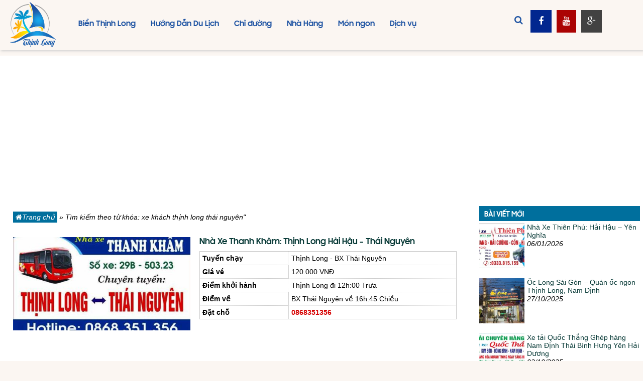

--- FILE ---
content_type: text/html; charset=UTF-8
request_url: https://baibienthinhlong.vn/tu-khoa/xe-khach-thinh-long-thai-nguyen/
body_size: 11179
content:
<!DOCTYPE html>
<html lang="vi" xmlns:fb="https://www.facebook.com/2008/fbml">
<head>
	<meta charset="UTF-8" />
	<meta name='robots' content='index, follow, max-image-preview:large, max-snippet:-1, max-video-preview:-1' />

	<!-- This site is optimized with the Yoast SEO plugin v26.7 - https://yoast.com/wordpress/plugins/seo/ -->
	<title>Lưu trữ xe khách thịnh long thái nguyên - Du lịch bãi biển Thịnh Long, Nam Định</title>
	<link rel="canonical" href="https://baibienthinhlong.vn/tu-khoa/xe-khach-thinh-long-thai-nguyen/" />
	<meta property="og:locale" content="vi_VN" />
	<meta property="og:type" content="article" />
	<meta property="og:title" content="Lưu trữ xe khách thịnh long thái nguyên - Du lịch bãi biển Thịnh Long, Nam Định" />
	<meta property="og:url" content="https://baibienthinhlong.vn/tu-khoa/xe-khach-thinh-long-thai-nguyen/" />
	<meta property="og:site_name" content="Du lịch bãi biển Thịnh Long, Nam Định" />
	<meta name="twitter:card" content="summary_large_image" />
	<script type="application/ld+json" class="yoast-schema-graph">{"@context":"https://schema.org","@graph":[{"@type":"CollectionPage","@id":"https://baibienthinhlong.vn/tu-khoa/xe-khach-thinh-long-thai-nguyen/","url":"https://baibienthinhlong.vn/tu-khoa/xe-khach-thinh-long-thai-nguyen/","name":"Lưu trữ xe khách thịnh long thái nguyên - Du lịch bãi biển Thịnh Long, Nam Định","isPartOf":{"@id":"https://baibienthinhlong.vn/#website"},"primaryImageOfPage":{"@id":"https://baibienthinhlong.vn/tu-khoa/xe-khach-thinh-long-thai-nguyen/#primaryimage"},"image":{"@id":"https://baibienthinhlong.vn/tu-khoa/xe-khach-thinh-long-thai-nguyen/#primaryimage"},"thumbnailUrl":"https://baibienthinhlong.vn/wp-content/uploads/2018/09/nha-xe-thanh-kham-hai-hau-nam-dinh-thai-nguyen-e1658822593642.jpg","breadcrumb":{"@id":"https://baibienthinhlong.vn/tu-khoa/xe-khach-thinh-long-thai-nguyen/#breadcrumb"},"inLanguage":"vi"},{"@type":"ImageObject","inLanguage":"vi","@id":"https://baibienthinhlong.vn/tu-khoa/xe-khach-thinh-long-thai-nguyen/#primaryimage","url":"https://baibienthinhlong.vn/wp-content/uploads/2018/09/nha-xe-thanh-kham-hai-hau-nam-dinh-thai-nguyen-e1658822593642.jpg","contentUrl":"https://baibienthinhlong.vn/wp-content/uploads/2018/09/nha-xe-thanh-kham-hai-hau-nam-dinh-thai-nguyen-e1658822593642.jpg","width":537,"height":324},{"@type":"BreadcrumbList","@id":"https://baibienthinhlong.vn/tu-khoa/xe-khach-thinh-long-thai-nguyen/#breadcrumb","itemListElement":[{"@type":"ListItem","position":1,"name":"Trang chủ","item":"https://baibienthinhlong.vn/"},{"@type":"ListItem","position":2,"name":"xe khách thịnh long thái nguyên"}]},{"@type":"WebSite","@id":"https://baibienthinhlong.vn/#website","url":"https://baibienthinhlong.vn/","name":"Du lịch bãi biển Thịnh Long, Nam Định","description":"","publisher":{"@id":"https://baibienthinhlong.vn/#/schema/person/b4f76d92cda90ff141cf43d4128b2295"},"potentialAction":[{"@type":"SearchAction","target":{"@type":"EntryPoint","urlTemplate":"https://baibienthinhlong.vn/?s={search_term_string}"},"query-input":{"@type":"PropertyValueSpecification","valueRequired":true,"valueName":"search_term_string"}}],"inLanguage":"vi"},{"@type":["Person","Organization"],"@id":"https://baibienthinhlong.vn/#/schema/person/b4f76d92cda90ff141cf43d4128b2295","name":"baibienthinhlong","image":{"@type":"ImageObject","inLanguage":"vi","@id":"https://baibienthinhlong.vn/#/schema/person/image/","url":"https://baibienthinhlong.vn/wp-content/uploads/2025/05/logo.png","contentUrl":"https://baibienthinhlong.vn/wp-content/uploads/2025/05/logo.png","width":356,"height":356,"caption":"baibienthinhlong"},"logo":{"@id":"https://baibienthinhlong.vn/#/schema/person/image/"},"sameAs":["https://baibienthinhlong.vn"]},{"@context":"https://schema.org/","@type":"Product","name":"Nhà Xe Thanh Khâm: Thịnh Long Hải Hậu - Thái Nguyên","description":"","image":{"@type":"ImageObject","url":"https://baibienthinhlong.vn/wp-content/uploads/2018/09/nha-xe-thanh-kham-hai-hau-nam-dinh-thai-nguyen-e1658822593642.jpg","width":0,"height":0},"aggregateRating":false,"brand":{"@type":"Brand","name":"XeThanhKham"},"sku":"1000","gtin8":"500000","offers":{"@type":"Offer","price":"150000","priceCurrency":"VND","priceValidUntil":"2025","availability":"Discontinued","url":"nha-xe-thanh-kham-thai-nguyen"}}]}</script>
	<!-- / Yoast SEO plugin. -->


<style id='wp-img-auto-sizes-contain-inline-css' type='text/css'>
img:is([sizes=auto i],[sizes^="auto," i]){contain-intrinsic-size:3000px 1500px}
/*# sourceURL=wp-img-auto-sizes-contain-inline-css */
</style>

<style id='wp-emoji-styles-inline-css' type='text/css'>

	img.wp-smiley, img.emoji {
		display: inline !important;
		border: none !important;
		box-shadow: none !important;
		height: 1em !important;
		width: 1em !important;
		margin: 0 0.07em !important;
		vertical-align: -0.1em !important;
		background: none !important;
		padding: 0 !important;
	}
/*# sourceURL=wp-emoji-styles-inline-css */
</style>
<link rel='stylesheet' id='wp-block-library-css' href='https://baibienthinhlong.vn/wp-includes/css/dist/block-library/style.min.css?ver=6.9' type='text/css' media='all' />
<style id='global-styles-inline-css' type='text/css'>
:root{--wp--preset--aspect-ratio--square: 1;--wp--preset--aspect-ratio--4-3: 4/3;--wp--preset--aspect-ratio--3-4: 3/4;--wp--preset--aspect-ratio--3-2: 3/2;--wp--preset--aspect-ratio--2-3: 2/3;--wp--preset--aspect-ratio--16-9: 16/9;--wp--preset--aspect-ratio--9-16: 9/16;--wp--preset--color--black: #000000;--wp--preset--color--cyan-bluish-gray: #abb8c3;--wp--preset--color--white: #ffffff;--wp--preset--color--pale-pink: #f78da7;--wp--preset--color--vivid-red: #cf2e2e;--wp--preset--color--luminous-vivid-orange: #ff6900;--wp--preset--color--luminous-vivid-amber: #fcb900;--wp--preset--color--light-green-cyan: #7bdcb5;--wp--preset--color--vivid-green-cyan: #00d084;--wp--preset--color--pale-cyan-blue: #8ed1fc;--wp--preset--color--vivid-cyan-blue: #0693e3;--wp--preset--color--vivid-purple: #9b51e0;--wp--preset--gradient--vivid-cyan-blue-to-vivid-purple: linear-gradient(135deg,rgb(6,147,227) 0%,rgb(155,81,224) 100%);--wp--preset--gradient--light-green-cyan-to-vivid-green-cyan: linear-gradient(135deg,rgb(122,220,180) 0%,rgb(0,208,130) 100%);--wp--preset--gradient--luminous-vivid-amber-to-luminous-vivid-orange: linear-gradient(135deg,rgb(252,185,0) 0%,rgb(255,105,0) 100%);--wp--preset--gradient--luminous-vivid-orange-to-vivid-red: linear-gradient(135deg,rgb(255,105,0) 0%,rgb(207,46,46) 100%);--wp--preset--gradient--very-light-gray-to-cyan-bluish-gray: linear-gradient(135deg,rgb(238,238,238) 0%,rgb(169,184,195) 100%);--wp--preset--gradient--cool-to-warm-spectrum: linear-gradient(135deg,rgb(74,234,220) 0%,rgb(151,120,209) 20%,rgb(207,42,186) 40%,rgb(238,44,130) 60%,rgb(251,105,98) 80%,rgb(254,248,76) 100%);--wp--preset--gradient--blush-light-purple: linear-gradient(135deg,rgb(255,206,236) 0%,rgb(152,150,240) 100%);--wp--preset--gradient--blush-bordeaux: linear-gradient(135deg,rgb(254,205,165) 0%,rgb(254,45,45) 50%,rgb(107,0,62) 100%);--wp--preset--gradient--luminous-dusk: linear-gradient(135deg,rgb(255,203,112) 0%,rgb(199,81,192) 50%,rgb(65,88,208) 100%);--wp--preset--gradient--pale-ocean: linear-gradient(135deg,rgb(255,245,203) 0%,rgb(182,227,212) 50%,rgb(51,167,181) 100%);--wp--preset--gradient--electric-grass: linear-gradient(135deg,rgb(202,248,128) 0%,rgb(113,206,126) 100%);--wp--preset--gradient--midnight: linear-gradient(135deg,rgb(2,3,129) 0%,rgb(40,116,252) 100%);--wp--preset--font-size--small: 13px;--wp--preset--font-size--medium: 20px;--wp--preset--font-size--large: 36px;--wp--preset--font-size--x-large: 42px;--wp--preset--spacing--20: 0.44rem;--wp--preset--spacing--30: 0.67rem;--wp--preset--spacing--40: 1rem;--wp--preset--spacing--50: 1.5rem;--wp--preset--spacing--60: 2.25rem;--wp--preset--spacing--70: 3.38rem;--wp--preset--spacing--80: 5.06rem;--wp--preset--shadow--natural: 6px 6px 9px rgba(0, 0, 0, 0.2);--wp--preset--shadow--deep: 12px 12px 50px rgba(0, 0, 0, 0.4);--wp--preset--shadow--sharp: 6px 6px 0px rgba(0, 0, 0, 0.2);--wp--preset--shadow--outlined: 6px 6px 0px -3px rgb(255, 255, 255), 6px 6px rgb(0, 0, 0);--wp--preset--shadow--crisp: 6px 6px 0px rgb(0, 0, 0);}:where(.is-layout-flex){gap: 0.5em;}:where(.is-layout-grid){gap: 0.5em;}body .is-layout-flex{display: flex;}.is-layout-flex{flex-wrap: wrap;align-items: center;}.is-layout-flex > :is(*, div){margin: 0;}body .is-layout-grid{display: grid;}.is-layout-grid > :is(*, div){margin: 0;}:where(.wp-block-columns.is-layout-flex){gap: 2em;}:where(.wp-block-columns.is-layout-grid){gap: 2em;}:where(.wp-block-post-template.is-layout-flex){gap: 1.25em;}:where(.wp-block-post-template.is-layout-grid){gap: 1.25em;}.has-black-color{color: var(--wp--preset--color--black) !important;}.has-cyan-bluish-gray-color{color: var(--wp--preset--color--cyan-bluish-gray) !important;}.has-white-color{color: var(--wp--preset--color--white) !important;}.has-pale-pink-color{color: var(--wp--preset--color--pale-pink) !important;}.has-vivid-red-color{color: var(--wp--preset--color--vivid-red) !important;}.has-luminous-vivid-orange-color{color: var(--wp--preset--color--luminous-vivid-orange) !important;}.has-luminous-vivid-amber-color{color: var(--wp--preset--color--luminous-vivid-amber) !important;}.has-light-green-cyan-color{color: var(--wp--preset--color--light-green-cyan) !important;}.has-vivid-green-cyan-color{color: var(--wp--preset--color--vivid-green-cyan) !important;}.has-pale-cyan-blue-color{color: var(--wp--preset--color--pale-cyan-blue) !important;}.has-vivid-cyan-blue-color{color: var(--wp--preset--color--vivid-cyan-blue) !important;}.has-vivid-purple-color{color: var(--wp--preset--color--vivid-purple) !important;}.has-black-background-color{background-color: var(--wp--preset--color--black) !important;}.has-cyan-bluish-gray-background-color{background-color: var(--wp--preset--color--cyan-bluish-gray) !important;}.has-white-background-color{background-color: var(--wp--preset--color--white) !important;}.has-pale-pink-background-color{background-color: var(--wp--preset--color--pale-pink) !important;}.has-vivid-red-background-color{background-color: var(--wp--preset--color--vivid-red) !important;}.has-luminous-vivid-orange-background-color{background-color: var(--wp--preset--color--luminous-vivid-orange) !important;}.has-luminous-vivid-amber-background-color{background-color: var(--wp--preset--color--luminous-vivid-amber) !important;}.has-light-green-cyan-background-color{background-color: var(--wp--preset--color--light-green-cyan) !important;}.has-vivid-green-cyan-background-color{background-color: var(--wp--preset--color--vivid-green-cyan) !important;}.has-pale-cyan-blue-background-color{background-color: var(--wp--preset--color--pale-cyan-blue) !important;}.has-vivid-cyan-blue-background-color{background-color: var(--wp--preset--color--vivid-cyan-blue) !important;}.has-vivid-purple-background-color{background-color: var(--wp--preset--color--vivid-purple) !important;}.has-black-border-color{border-color: var(--wp--preset--color--black) !important;}.has-cyan-bluish-gray-border-color{border-color: var(--wp--preset--color--cyan-bluish-gray) !important;}.has-white-border-color{border-color: var(--wp--preset--color--white) !important;}.has-pale-pink-border-color{border-color: var(--wp--preset--color--pale-pink) !important;}.has-vivid-red-border-color{border-color: var(--wp--preset--color--vivid-red) !important;}.has-luminous-vivid-orange-border-color{border-color: var(--wp--preset--color--luminous-vivid-orange) !important;}.has-luminous-vivid-amber-border-color{border-color: var(--wp--preset--color--luminous-vivid-amber) !important;}.has-light-green-cyan-border-color{border-color: var(--wp--preset--color--light-green-cyan) !important;}.has-vivid-green-cyan-border-color{border-color: var(--wp--preset--color--vivid-green-cyan) !important;}.has-pale-cyan-blue-border-color{border-color: var(--wp--preset--color--pale-cyan-blue) !important;}.has-vivid-cyan-blue-border-color{border-color: var(--wp--preset--color--vivid-cyan-blue) !important;}.has-vivid-purple-border-color{border-color: var(--wp--preset--color--vivid-purple) !important;}.has-vivid-cyan-blue-to-vivid-purple-gradient-background{background: var(--wp--preset--gradient--vivid-cyan-blue-to-vivid-purple) !important;}.has-light-green-cyan-to-vivid-green-cyan-gradient-background{background: var(--wp--preset--gradient--light-green-cyan-to-vivid-green-cyan) !important;}.has-luminous-vivid-amber-to-luminous-vivid-orange-gradient-background{background: var(--wp--preset--gradient--luminous-vivid-amber-to-luminous-vivid-orange) !important;}.has-luminous-vivid-orange-to-vivid-red-gradient-background{background: var(--wp--preset--gradient--luminous-vivid-orange-to-vivid-red) !important;}.has-very-light-gray-to-cyan-bluish-gray-gradient-background{background: var(--wp--preset--gradient--very-light-gray-to-cyan-bluish-gray) !important;}.has-cool-to-warm-spectrum-gradient-background{background: var(--wp--preset--gradient--cool-to-warm-spectrum) !important;}.has-blush-light-purple-gradient-background{background: var(--wp--preset--gradient--blush-light-purple) !important;}.has-blush-bordeaux-gradient-background{background: var(--wp--preset--gradient--blush-bordeaux) !important;}.has-luminous-dusk-gradient-background{background: var(--wp--preset--gradient--luminous-dusk) !important;}.has-pale-ocean-gradient-background{background: var(--wp--preset--gradient--pale-ocean) !important;}.has-electric-grass-gradient-background{background: var(--wp--preset--gradient--electric-grass) !important;}.has-midnight-gradient-background{background: var(--wp--preset--gradient--midnight) !important;}.has-small-font-size{font-size: var(--wp--preset--font-size--small) !important;}.has-medium-font-size{font-size: var(--wp--preset--font-size--medium) !important;}.has-large-font-size{font-size: var(--wp--preset--font-size--large) !important;}.has-x-large-font-size{font-size: var(--wp--preset--font-size--x-large) !important;}
/*# sourceURL=global-styles-inline-css */
</style>

<style id='classic-theme-styles-inline-css' type='text/css'>
/*! This file is auto-generated */
.wp-block-button__link{color:#fff;background-color:#32373c;border-radius:9999px;box-shadow:none;text-decoration:none;padding:calc(.667em + 2px) calc(1.333em + 2px);font-size:1.125em}.wp-block-file__button{background:#32373c;color:#fff;text-decoration:none}
/*# sourceURL=/wp-includes/css/classic-themes.min.css */
</style>
<link rel='stylesheet' id='main-style-css' href='https://baibienthinhlong.vn/wp-content/themes/BienThinhLong2024/style.css?ver=6.9' type='text/css' media='all' />
<link rel="https://api.w.org/" href="https://baibienthinhlong.vn/wp-json/" /><link rel="alternate" title="JSON" type="application/json" href="https://baibienthinhlong.vn/wp-json/wp/v2/tags/344" /><link rel="EditURI" type="application/rsd+xml" title="RSD" href="https://baibienthinhlong.vn/xmlrpc.php?rsd" />
<meta name="generator" content="WordPress 6.9" />
<link rel="icon" href="https://baibienthinhlong.vn/wp-content/uploads/2025/05/cropped-logo-32x32.png" sizes="32x32" />
<link rel="icon" href="https://baibienthinhlong.vn/wp-content/uploads/2025/05/cropped-logo-192x192.png" sizes="192x192" />
<link rel="apple-touch-icon" href="https://baibienthinhlong.vn/wp-content/uploads/2025/05/cropped-logo-180x180.png" />
<meta name="msapplication-TileImage" content="https://baibienthinhlong.vn/wp-content/uploads/2025/05/cropped-logo-270x270.png" />
	<meta name='viewport' content='width=device-width, initial-scale=1, maximum-scale=1, user-scalable=no' />
  <link rel="stylesheet" href="https://baibienthinhlong.vn/wp-content/themes/BienThinhLong2024/css/responsive.css" />
  <!--<script type="text/javascript" src=""></script>-->
  <meta content="651008468351787" property="fb:app_id"/>
  <link href="https://baibienthinhlong.vn/wp-content/themes/BienThinhLong2024/images/favicon.ico" rel="shortcut icon" />
  <script src="https://ajax.googleapis.com/ajax/libs/jquery/2.2.4/jquery.min.js"></script>
  <link rel="stylesheet" href="https://cdnjs.cloudflare.com/ajax/libs/font-awesome/4.4.0/css/font-awesome.min.css">
    
  <meta name="google-site-verification" content="u7XVPrw3QEYk_Ft0V5qT5yDrq_nV8rowXDhXMcjiMGA" />
  <!-- Google Tag Manager -->
  <script>(function(w,d,s,l,i){w[l]=w[l]||[];w[l].push({'gtm.start':
  new Date().getTime(),event:'gtm.js'});var f=d.getElementsByTagName(s)[0],
  j=d.createElement(s),dl=l!='dataLayer'?'&l='+l:'';j.async=true;j.src=
  'https://www.googletagmanager.com/gtm.js?id='+i+dl;f.parentNode.insertBefore(j,f);
  })(window,document,'script','dataLayer','GTM-TFX2SNT');</script>
  <!-- End Google Tag Manager -->
  
  <!-- Google tag (gtag.js) -->
  <script async src="https://www.googletagmanager.com/gtag/js?id=G-RSDQWB8P00"></script>
  <script>
    window.dataLayer = window.dataLayer || [];
    function gtag(){dataLayer.push(arguments);}
    gtag('js', new Date());

    gtag('config', 'G-RSDQWB8P00');
  </script>
  <noscript><iframe src="https://www.googletagmanager.com/ns.html?id=GTM-TFX2SNT" height="0" width="0" style="display:none;visibility:hidden"></iframe></noscript> 
  <!-- Google tag (gtag.js) -->
  <script async src="https://www.googletagmanager.com/gtag/js?id=G-8HPR2B9KD4"></script>
  <script>
    window.dataLayer = window.dataLayer || [];
    function gtag(){dataLayer.push(arguments);}
    gtag('js', new Date());

    gtag('config', 'G-8HPR2B9KD4');
  </script>
	
  <script type="application/ld+json">{
    "@context": "https://schema.org/",
    "@type": "CreativeWorkSeries",
    "name": "Bai Bien Thịnh Long",
    "aggregateRating": {
        "@type": "AggregateRating",
        "ratingValue": "4.9",
        "bestRating": "5",
        "ratingCount": "1465"
    }
  }
  </script>
    
  <script type="application/ld+json">
  {
    "@context": "http://schema.org",
    "@type": "ProfessionalService",
    "name": "BaiBienThinhLong",
    "image": "https://baibienthinhlong.vn/wp-content/themes/BienThinhLong/images/logo.png",
    "@id": "https://baibienthinhlong.vn/",
    "url": "https://baibienthinhlong.vn/",
    "telephone": "+84909093812",
    "priceRange": "30000000-60000000",
    "address": {
      "@type": "PostalAddress",
      "streetAddress": "Thị Trấn Thịnh Long - Hải Hậu - Nam Định",
      "addressLocality": "Hải Hậu",
      "postalCode": "420000",
      "addressCountry": "Việt Nam"
    },
     "geo": {
      "@type": "GeoCoordinates",
      "latitude": 20.0314473,
      "longitude": 106.2193688
    },
    "openingHoursSpecification": {
      "@type": "OpeningHoursSpecification",
      "dayOfWeek": [
        "Monday",
        "Tuesday",
        "Wednesday",
        "Thursday",
        "Friday",
        "Saturday"
      ],
      "opens": "Mở cửa cả ngày",
      "closes": "Mở cửa cả ngày"
    },
    "sameAs": [
      "https://www.facebook.com/baibienthinhlongnamdinh/",
      	"https://www.youtube.com/@bienthinhlong7480"  ]
  }
  </script>

<script async custom-element="amp-auto-ads"
        src="https://cdn.ampproject.org/v0/amp-auto-ads-0.1.js">
</script>
	
  <script>
    (function(i,s,o,g,r,a,m){i['GoogleAnalyticsObject']=r;i[r]=i[r]||function(){
    (i[r].q=i[r].q||[]).push(arguments)},i[r].l=1*new Date();a=s.createElement(o),
    m=s.getElementsByTagName(o)[0];a.async=1;a.src=g;m.parentNode.insertBefore(a,m)
    })(window,document,'script','https://www.google-analytics.com/analytics.js','ga');
  
    ga('create', 'UA-79150400-1', 'auto');
    ga('send', 'pageview');
  </script>
	
  <script async defer crossorigin="anonymous" src="https://connect.facebook.net/vi_VN/sdk.js#xfbml=1&version=v19.0&appId=651008468351787" nonce="jb8d3Z2I"></script>
  <div id="fb-root"></div>
  <script>(function(d, s, id) {
    var js, fjs = d.getElementsByTagName(s)[0];
    if (d.getElementById(id)) return;
    js = d.createElement(s); js.id = id;
    js.src = "//connect.facebook.net/vi_VN/sdk.js#xfbml=1&version=v2.5";
    fjs.parentNode.insertBefore(js, fjs);
  }(document, 'script', 'facebook-jssdk'));
  </script>
  <script src="https://apis.google.com/js/platform.js" async defer>
    {lang: 'vi'}
  </script>

  <script async src="https://pagead2.googlesyndication.com/pagead/js/adsbygoogle.js?client=ca-pub-1081559743690877" crossorigin="anonymous"></script>
  <script data-ad-client="ca-pub-1081559743690877" async src="https://pagead2.googlesyndication.com/pagead/js/adsbygoogle.js"></script>
</head>
<body data-rsssl=1>
	<div class="head-box">
			<div class="logo">
				<a href="https://baibienthinhlong.vn">
				  <img src="https://baibienthinhlong.vn/wp-content/themes/BienThinhLong2024/images/logo.png">
				</a>
			</div>
      <div class="head-menu">
        <div class="menu-head">
          <div class="main-nav"><ul id="menu-main-menu" class="main-menu"><li id="menu-item-6" class="menu-item menu-item-type-taxonomy menu-item-object-category menu-item-6"><a href="https://baibienthinhlong.vn/chuyen-muc/bien-thinh-long/">Biển Thịnh Long</a></li>
<li id="menu-item-53" class="menu-item menu-item-type-custom menu-item-object-custom menu-item-has-children menu-item-53"><a href="https://baibienthinhlong.vn/chuyen-muc/huong-dan-du-lich/">Hướng Dẫn Du Lịch</a>
<ul class="sub-menu">
	<li id="menu-item-943" class="menu-item menu-item-type-post_type menu-item-object-post menu-item-943"><a href="https://baibienthinhlong.vn/huong-dan-du-lich-bien-thinh-long/">Du lịch Thịnh Long</a></li>
	<li id="menu-item-944" class="menu-item menu-item-type-post_type menu-item-object-post menu-item-944"><a href="https://baibienthinhlong.vn/bai-tam-bien-thinh-long/">Bãi tắm</a></li>
	<li id="menu-item-942" class="menu-item menu-item-type-taxonomy menu-item-object-category menu-item-942"><a href="https://baibienthinhlong.vn/chuyen-muc/khach-san-nha-nghi/">Khách sạn</a></li>
	<li id="menu-item-948" class="menu-item menu-item-type-post_type menu-item-object-post menu-item-948"><a href="https://baibienthinhlong.vn/bien-thinh-long-ve-dem/">Thịnh Long Về Đêm</a></li>
</ul>
</li>
<li id="menu-item-8" class="menu-item menu-item-type-taxonomy menu-item-object-category menu-item-has-children menu-item-8"><a href="https://baibienthinhlong.vn/chuyen-muc/chi-duong/">Chỉ đường</a>
<ul class="sub-menu">
	<li id="menu-item-306" class="menu-item menu-item-type-custom menu-item-object-custom menu-item-306"><a href="https://baibienthinhlong.vn/huong-dan-duong-di-bai-bien-thinh-long/">Đường đi</a></li>
	<li id="menu-item-80" class="menu-item menu-item-type-custom menu-item-object-custom menu-item-80"><a href="https://baibienthinhlong.vn/bus-nam-dinh-thinh-long-nam-dinh/">Xe bus</a></li>
	<li id="menu-item-52" class="menu-item menu-item-type-custom menu-item-object-custom menu-item-52"><a href="https://baibienthinhlong.vn/xekhach/">Xe khách Thịnh Long</a></li>
	<li id="menu-item-2827" class="menu-item menu-item-type-custom menu-item-object-custom menu-item-2827"><a href="https://baibienthinhlong.vn/xe-khach-nam-dinh/">Xe Khách Nam Định</a></li>
	<li id="menu-item-3058" class="menu-item menu-item-type-custom menu-item-object-custom menu-item-3058"><a href="https://baibienthinhlong.vn/xe-khach-nghia-hung/">Xe khách Nghĩa Hưng</a></li>
	<li id="menu-item-3200" class="menu-item menu-item-type-post_type menu-item-object-page menu-item-3200"><a href="https://baibienthinhlong.vn/xe-khach-hai-hau/">Xe khách Hải Hậu</a></li>
	<li id="menu-item-3199" class="menu-item menu-item-type-post_type menu-item-object-page menu-item-3199"><a href="https://baibienthinhlong.vn/xe-khach-giao-thuy/">Xe khách Giao Thuỷ</a></li>
	<li id="menu-item-3198" class="menu-item menu-item-type-post_type menu-item-object-page menu-item-3198"><a href="https://baibienthinhlong.vn/xe-khach-truc-ninh-nam-truc/">Xe khách Trực Ninh, Nam Trực</a></li>
</ul>
</li>
<li id="menu-item-1007" class="menu-item menu-item-type-taxonomy menu-item-object-category menu-item-has-children menu-item-1007"><a href="https://baibienthinhlong.vn/chuyen-muc/nha-hang/nha-hang-thinh-long/">Nhà Hàng</a>
<ul class="sub-menu">
	<li id="menu-item-1498" class="menu-item menu-item-type-taxonomy menu-item-object-category menu-item-1498"><a href="https://baibienthinhlong.vn/chuyen-muc/nha-hang/nha-hang-thinh-long/">Quán Ăn Ngon</a></li>
	<li id="menu-item-1008" class="menu-item menu-item-type-taxonomy menu-item-object-category menu-item-1008"><a href="https://baibienthinhlong.vn/chuyen-muc/nha-hang/quan-giai-khat/">Quán giải khát</a></li>
</ul>
</li>
<li id="menu-item-13" class="menu-item menu-item-type-taxonomy menu-item-object-category menu-item-has-children menu-item-13"><a href="https://baibienthinhlong.vn/chuyen-muc/mon-ngon/">Món ngon</a>
<ul class="sub-menu">
	<li id="menu-item-1044" class="menu-item menu-item-type-taxonomy menu-item-object-category menu-item-1044"><a href="https://baibienthinhlong.vn/chuyen-muc/mon-ngon/mon-an-truyen-thong/">Món truyền thống</a></li>
	<li id="menu-item-1036" class="menu-item menu-item-type-taxonomy menu-item-object-category menu-item-1036"><a href="https://baibienthinhlong.vn/chuyen-muc/mon-ngon/dac-san-thinh-long/">Đặc Sản Quê Hương</a></li>
</ul>
</li>
<li id="menu-item-11" class="menu-item menu-item-type-taxonomy menu-item-object-category menu-item-11"><a href="https://baibienthinhlong.vn/chuyen-muc/dich-vu/">Dịch vụ</a></li>
</ul></div>          <div class="clear"></div>
        </div>
      </div>
			<div class="head-right">
				<div class="search-side left">
          <form method="get" id="searchform" class="search-form" action="https://baibienthinhlong.vn" _lpchecked="1">
	<fieldset>
		<input type="text" name="s" id="s" placeholder="Tìm kiếm..."/>
		<button id="search-image" class="sbutton" type="submit" value=""><i class="fa fa-search"></i></button>
	</fieldset>
</form>        </div>
        <div class="div-icons left">
          <a href="#" class="a-icons a-defaut"><i class="fa fa-search"></i></a>  
        </div>
        <div class="left mxh icon-social">
          <a target="_blank" class="aicon-face" rel="nofollow" href="https://www.facebook.com/datbienthinhlong/"><span><i class="fa fa-facebook"></i></span></a>
          <a target="_blank" class="aicon-youtube" rel="nofollow" href="https://www.youtube.com/channel/UC_6l5TeKinbWI_PiRREqIgg"><span><i class="fa fa-youtube"></i></span></a>
          <a target="_blank" class="aicon-gg" rel="nofollow" href="https://plus.google.com/u/2/115008048649162260925/posts"><span><i class="fa fa-google-plus"></i></span></a>
        </div>
				<div class="clear"></div>
			</div>
      <script>
          $(document).ready(function(){
            var a = $(".a-defaut");
                a.click(function(e){e.preventDefault();});
            $("#pull").click(function(){
                $('.menu-mobi').toggle(500);
            });
            $(".close-menu").click(function(){
                $('.menu-mobi').hide(200);
            });
            $(".a-icons").click(function(){
                $('.search-side').css("display","block");
                $('.search-side').animate({left: '0'});
            });
            $(".main-nav ul li").hover(function(){
                $(this).addClass("bg-menuli");
                $(this).find(".sub-menu").animate({top: '100%',opacity: '1'},400); 
              }, function(){
                $(this).removeClass("bg-menuli");
                $(this).find(".sub-menu").animate({top: '200%',opacity: '0'},400);  
            });
          });
      </script>
<amp-auto-ads type="adsense"
        data-ad-client="ca-pub-1081559743690877">
</amp-auto-ads>      
    <div class="clear"></div>
	</div>
  <div class="div-menum">
    <a id="pull" class="a-defaut">MENU <i class="fa fa-bars"></i></a>
    <div class="menu-mobi">
    <div class="mobi-nav"><ul id="menu-main-menu-1" class="mobi-menu"><li class="menu-item menu-item-type-taxonomy menu-item-object-category menu-item-6"><a href="https://baibienthinhlong.vn/chuyen-muc/bien-thinh-long/">Biển Thịnh Long</a></li>
<li class="menu-item menu-item-type-custom menu-item-object-custom menu-item-has-children menu-item-53"><a href="https://baibienthinhlong.vn/chuyen-muc/huong-dan-du-lich/">Hướng Dẫn Du Lịch</a>
<ul class="sub-menu">
	<li class="menu-item menu-item-type-post_type menu-item-object-post menu-item-943"><a href="https://baibienthinhlong.vn/huong-dan-du-lich-bien-thinh-long/">Du lịch Thịnh Long</a></li>
	<li class="menu-item menu-item-type-post_type menu-item-object-post menu-item-944"><a href="https://baibienthinhlong.vn/bai-tam-bien-thinh-long/">Bãi tắm</a></li>
	<li class="menu-item menu-item-type-taxonomy menu-item-object-category menu-item-942"><a href="https://baibienthinhlong.vn/chuyen-muc/khach-san-nha-nghi/">Khách sạn</a></li>
	<li class="menu-item menu-item-type-post_type menu-item-object-post menu-item-948"><a href="https://baibienthinhlong.vn/bien-thinh-long-ve-dem/">Thịnh Long Về Đêm</a></li>
</ul>
</li>
<li class="menu-item menu-item-type-taxonomy menu-item-object-category menu-item-has-children menu-item-8"><a href="https://baibienthinhlong.vn/chuyen-muc/chi-duong/">Chỉ đường</a>
<ul class="sub-menu">
	<li class="menu-item menu-item-type-custom menu-item-object-custom menu-item-306"><a href="https://baibienthinhlong.vn/huong-dan-duong-di-bai-bien-thinh-long/">Đường đi</a></li>
	<li class="menu-item menu-item-type-custom menu-item-object-custom menu-item-80"><a href="https://baibienthinhlong.vn/bus-nam-dinh-thinh-long-nam-dinh/">Xe bus</a></li>
	<li class="menu-item menu-item-type-custom menu-item-object-custom menu-item-52"><a href="https://baibienthinhlong.vn/xekhach/">Xe khách Thịnh Long</a></li>
	<li class="menu-item menu-item-type-custom menu-item-object-custom menu-item-2827"><a href="https://baibienthinhlong.vn/xe-khach-nam-dinh/">Xe Khách Nam Định</a></li>
	<li class="menu-item menu-item-type-custom menu-item-object-custom menu-item-3058"><a href="https://baibienthinhlong.vn/xe-khach-nghia-hung/">Xe khách Nghĩa Hưng</a></li>
	<li class="menu-item menu-item-type-post_type menu-item-object-page menu-item-3200"><a href="https://baibienthinhlong.vn/xe-khach-hai-hau/">Xe khách Hải Hậu</a></li>
	<li class="menu-item menu-item-type-post_type menu-item-object-page menu-item-3199"><a href="https://baibienthinhlong.vn/xe-khach-giao-thuy/">Xe khách Giao Thuỷ</a></li>
	<li class="menu-item menu-item-type-post_type menu-item-object-page menu-item-3198"><a href="https://baibienthinhlong.vn/xe-khach-truc-ninh-nam-truc/">Xe khách Trực Ninh, Nam Trực</a></li>
</ul>
</li>
<li class="menu-item menu-item-type-taxonomy menu-item-object-category menu-item-has-children menu-item-1007"><a href="https://baibienthinhlong.vn/chuyen-muc/nha-hang/nha-hang-thinh-long/">Nhà Hàng</a>
<ul class="sub-menu">
	<li class="menu-item menu-item-type-taxonomy menu-item-object-category menu-item-1498"><a href="https://baibienthinhlong.vn/chuyen-muc/nha-hang/nha-hang-thinh-long/">Quán Ăn Ngon</a></li>
	<li class="menu-item menu-item-type-taxonomy menu-item-object-category menu-item-1008"><a href="https://baibienthinhlong.vn/chuyen-muc/nha-hang/quan-giai-khat/">Quán giải khát</a></li>
</ul>
</li>
<li class="menu-item menu-item-type-taxonomy menu-item-object-category menu-item-has-children menu-item-13"><a href="https://baibienthinhlong.vn/chuyen-muc/mon-ngon/">Món ngon</a>
<ul class="sub-menu">
	<li class="menu-item menu-item-type-taxonomy menu-item-object-category menu-item-1044"><a href="https://baibienthinhlong.vn/chuyen-muc/mon-ngon/mon-an-truyen-thong/">Món truyền thống</a></li>
	<li class="menu-item menu-item-type-taxonomy menu-item-object-category menu-item-1036"><a href="https://baibienthinhlong.vn/chuyen-muc/mon-ngon/dac-san-thinh-long/">Đặc Sản Quê Hương</a></li>
</ul>
</li>
<li class="menu-item menu-item-type-taxonomy menu-item-object-category menu-item-11"><a href="https://baibienthinhlong.vn/chuyen-muc/dich-vu/">Dịch vụ</a></li>
</ul></div>      <div class="close-menu">Đóng</div>
    </div>
    <div class="clear"></div>
  </div>
  <div class="clear"></div>
<div class="box">
	<div class="box-archive">
	<div class="main-content left" id="rs_search">
		<div class="breadcrumb"><div id="crumbs"><a class="home-fun" href="https://baibienthinhlong.vn"><i class="fa fa-home"></i>Trang chủ</a> <span class="brn_arrow">&raquo;</span> <span class="current">Tìm kiếm theo từ khóa: xe khách thịnh long thái nguyên"</span></div></div>
        	                
                <br />
			    		        	<div class="box-xekhach">
					                        
						<div class="page-xekhach cat-831">
							 <div class="img-xekhach"><a href="https://baibienthinhlong.vn/xekhach/nha-xe-thanh-kham-thai-nguyen/">
							 	 <img width="455" height="240" src="https://baibienthinhlong.vn/wp-content/uploads/2018/09/nha-xe-thanh-kham-hai-hau-nam-dinh-thai-nguyen-e1658822593642-455x240.jpg" class="attachment-news-thumb size-news-thumb wp-post-image" alt="" decoding="async" fetchpriority="high" /></a>
							 </div>
                             <div class="meta-xekhach">
                                 <a href="https://baibienthinhlong.vn/xekhach/nha-xe-thanh-kham-thai-nguyen/"><h2>Nhà Xe Thanh Khâm: Thịnh Long Hải Hậu &#8211; Thái Nguyên</h2></a>
    							 <table class="table-xekhach">
                                    <tbody>
                                        <tr>
        							 	   <th>Tuyến chạy</th> <td>Thịnh Long - BX Thái Nguyên</td>
                                        </tr>
                                        <tr>
        							 	   <th>Giá vé</th> <td>120.000 VNĐ</td>
                                        </tr>
                                        <tr>
        							 	   <th>Điểm khởi hành</th> <td>Thịnh Long đi 12h:00 Trưa</td>
                                        </tr>
                                        <tr>
        							 	   <th>Điểm về</th> <td>BX Thái Nguyên về 16h:45 Chiều</td>
                                        </tr>
                                        <tr>
        							 	   <th>Đặt chỗ</th> <td>0868351356                                               <a href="tel:0868351356" onclick="_gaq.push(['_trackEvent', 'Contact', 'Call Now Button', 'Phone']);"  id="callnowbutton">G?i</a>
                                           </td>
                                        </tr>
    							    </tbody>
                                 </table>
                             </div>
                             <div class="clear"></div>
						</div>
						                        <div style="text-align:center;">
            				            			</div>
											</div><!--.list-xe-->
				                <style>
                	#callnowbutton {display:none;} 
                	@media screen and (max-width:700px){
                		#callnowbutton {
                        display: inline-block;
                        border-top: 2px solid rgba(51,187,51,1);
                        background: #009900;
                        color: #fff;
                        font-size: 16px;
                        text-transform: none;
                        text-align: center;
                        padding: 2px 15px;
                        border-radius: 6px;
                        margin-left: 10px;
                    }
                	}
                </style>
                <script type="text/javascript">
                    $(document).ready(function(){
                        $(".choo-tuyen").change(function(){
                        	var dachon = $(this).val();
                            $('.page-xekhach').hide();
                            $('.'+dachon).show(100);
                            if(dachon=="choo-all"){
                                $('.page-xekhach').show();
                            }
                		}); 
                	});
                </script>
		    
          	</div>
  	<aside class="sidebar right">
	<script type="text/javascript" src="https://baibienthinhlong.vn/wp-content/themes/BienThinhLong2024/js/theia-sticky-sidebar.js"></script>
	<script type="text/javascript">
	  jQuery(document).ready(function() {
	    jQuery('.sidebar').theiaStickySidebar({
	      // Settings
	      additionalMarginTop: 30
	    });
	  });
	</script>
	<div class="sidebar_list theiaStickySidebar">
        		<div class="title-widget">Bài viết mới</div>
	<ul class="new-post-side">
			<li class="hvr-grow">
			<a href="https://baibienthinhlong.vn/xekhach/nha-xe-thien-phu/"><img width="150" height="150" src="https://baibienthinhlong.vn/wp-content/uploads/2026/01/nha-xe-Thien-Phu-e1767686348501-150x150.jpg" class="attachment-thumbnail size-thumbnail wp-post-image" alt="nhà xe Thiên Phú" decoding="async" loading="lazy" /></a>
			<a href="https://baibienthinhlong.vn/xekhach/nha-xe-thien-phu/">Nhà Xe Thiên Phú: Hải Hậu &#8211; Yên Nghĩa</a><br />
			<span>06/01/2026</span>
		</li>
		<div class="clear"></div>
			<li class="hvr-grow">
			<a href="https://baibienthinhlong.vn/oc-long-sai-gon-quan-oc-ngon-thinh-long-nam-dinh/"><img width="150" height="150" src="https://baibienthinhlong.vn/wp-content/uploads/2025/10/oc-long-sai-gon-quan-an-thinh-long-nam-dinh-6-150x150.jpg" class="attachment-thumbnail size-thumbnail wp-post-image" alt="" decoding="async" loading="lazy" /></a>
			<a href="https://baibienthinhlong.vn/oc-long-sai-gon-quan-oc-ngon-thinh-long-nam-dinh/">Ốc Long Sài Gòn &#8211; Quán ốc ngon Thịnh Long, Nam Định</a><br />
			<span>27/10/2025</span>
		</li>
		<div class="clear"></div>
			<li class="hvr-grow">
			<a href="https://baibienthinhlong.vn/xekhach/xe-tai-quoc-thang-ghep-hang-nam-dinh-thai-binh-hung-yen-hai-duong/"><img width="150" height="150" src="https://baibienthinhlong.vn/wp-content/uploads/2025/10/xe-tai-Quoc-Thang-Ninh-Binh-Nam-Dinh-Thai-Binh-Hung-Yen-Hai-Duong-150x150.jpg" class="attachment-thumbnail size-thumbnail wp-post-image" alt="xe tải Quốc Thắng Ninh Bình Nam Định Thái Bình Hưng Yên Hải Dương" decoding="async" loading="lazy" /></a>
			<a href="https://baibienthinhlong.vn/xekhach/xe-tai-quoc-thang-ghep-hang-nam-dinh-thai-binh-hung-yen-hai-duong/">Xe tải Quốc Thắng Ghép hàng Nam Định Thái Bình Hưng Yên Hải Dương</a><br />
			<span>02/10/2025</span>
		</li>
		<div class="clear"></div>
			<li class="hvr-grow">
			<a href="https://baibienthinhlong.vn/hop-tac/"></a>
			<a href="https://baibienthinhlong.vn/hop-tac/">Hợp tác</a><br />
			<span>07/05/2025</span>
		</li>
		<div class="clear"></div>
		</ul>
		Thêm sidebar        <div class="box-search">
	<div class="nth-box-search">
		<p class="tim-kiem"><i class="fa fa-search"></i> Tìm kiếm</p>
		<p>Danh mục</p>
		<select>
			<option>----Chọn tất cả----</option>
			<option>Khách sạn</option>
		</select>
		[ULWPQSF id=38]		<br />
				<div class="clear"></div>
	</div>
</div>	</div>
</aside>	<div class="clear"></div>
	</div>
</div>

<div class="clear"></div>
<div class="ads-footer box">
	<div class="ads-1">
			</div>
	<div class="ads-2">
			</div>
	<div class="ads-3">
			</div>
	<div class="clear"></div>
</div>

<footer class="box-footer">
    <div class="footer-nav"><ul id="menu-footer-menu" class="footer-menu"><li id="menu-item-137" class="menu-item menu-item-type-custom menu-item-object-custom menu-item-137"><a href="/">Trang chủ</a></li>
<li id="menu-item-133" class="menu-item menu-item-type-custom menu-item-object-custom menu-item-133"><a href="#">Giới thiệu</a></li>
<li id="menu-item-138" class="menu-item menu-item-type-taxonomy menu-item-object-category menu-item-138"><a href="https://baibienthinhlong.vn/chuyen-muc/tin-tuc/">Tin tức</a></li>
<li id="menu-item-134" class="menu-item menu-item-type-custom menu-item-object-custom menu-item-134"><a href="#">Bản quyền</a></li>
<li id="menu-item-136" class="menu-item menu-item-type-custom menu-item-object-custom menu-item-136"><a href="#">Hợp tác</a></li>
<li id="menu-item-135" class="menu-item menu-item-type-custom menu-item-object-custom menu-item-135"><a href="#">Liên hệ</a></li>
</ul></div>    <div class="box box-cr">
    	<div class="ban-quyen">
    		    	</div>
        <div class="coppy-r">
        	&copy; 2026 - 
        	<a href="https://baibienthinhlong.vn">Du lịch bãi biển Thịnh Long, Nam Định</a>                <div class="share-box">
        <div id="face-bt">
            <div class="fb-like" data-href="https://baibienthinhlong.vn/xekhach/nha-xe-thanh-kham-thai-nguyen/" data-layout="button_count" data-action="like" data-show-faces="true" data-share="true"></div>
            <div class="fb-send" data-href="https://baibienthinhlong.vn/xekhach/nha-xe-thanh-kham-thai-nguyen/"></div>
        </div>
        <div style="clear: both;"></div>
    </div>
        </div>
    </div>
</footer>
<a href="#" class="cd-top" id="toTop"><img src="https://baibienthinhlong.vn/wp-content/themes/BienThinhLong2024/images/top.png" /></a>
<style type="text/css">
a.cd-top {
    display:none; 
    position: fixed; 
    right:0; bottom:0px; 
    width:50px; height:auto; 
    float:right; 
    padding:10px; text-align:center; 
    z-index: 9;
    opacity: 0.8;
}
</style>
<script>
    $(document).ready(function(){
        $(window).scroll(function() {
            if ($(this).scrollTop() > 800 ) {
                $("#toTop").fadeIn();
            } else {
                $("#toTop").fadeOut();
            }
            if($(window).scrollTop() + $(window).height() < $(document).height() - $(".bottom-f").height() - $(".footer").height() ) {
                $('#toTop').css("position","fixed");    //resetting it
                $('#toTop').css("bottom","150px"); //resetting it
            }
        });
        $("#toTop").click(function(e){e.preventDefault();});
        $("#toTop").click(function() {
            $("html, body").animate({scrollTop: 0}, 700);
        });
    });
</script>
<script type="speculationrules">
{"prefetch":[{"source":"document","where":{"and":[{"href_matches":"/*"},{"not":{"href_matches":["/wp-*.php","/wp-admin/*","/wp-content/uploads/*","/wp-content/*","/wp-content/plugins/*","/wp-content/themes/BienThinhLong2024/*","/*\\?(.+)"]}},{"not":{"selector_matches":"a[rel~=\"nofollow\"]"}},{"not":{"selector_matches":".no-prefetch, .no-prefetch a"}}]},"eagerness":"conservative"}]}
</script>
<script type="text/javascript" id="yasr-window-var-js-extra">
/* <![CDATA[ */
var yasrWindowVar = {"siteUrl":"https://baibienthinhlong.vn","adminUrl":"https://baibienthinhlong.vn/wp-admin/","ajaxurl":"https://baibienthinhlong.vn/wp-admin/admin-ajax.php","visitorStatsEnabled":"yes","ajaxEnabled":"no","loaderHtml":"\u003Cdiv id=\"yasr-loader\" style=\"display: inline-block\"\u003E\u00a0 \u003Cimg src=\"https://baibienthinhlong.vn/wp-content/plugins/yet-another-stars-rating/includes/img/loader.gif\" \r\n                 title=\"yasr-loader\" alt=\"yasr-loader\" height=\"16\" width=\"16\"\u003E\u003C/div\u003E","loaderUrl":"https://baibienthinhlong.vn/wp-content/plugins/yet-another-stars-rating/includes/img/loader.gif","isUserLoggedIn":"false","isRtl":"false","starSingleForm":"\"star\"","starsPluralForm":"\"stars\"","textAfterVr":"\"[Total: %total_count%  Average: %average%]\"","textRating":"\"Rating\"","textLoadRanking":"\"Loading, please wait\"","textVvStats":"\"out of 5 stars\"","textOrderBy":"\"Order by\"","textMostRated":"\"Most Rated\"","textHighestRated":"\"Highest Rated\"","textLeftColumnHeader":"\"Post\""};
//# sourceURL=yasr-window-var-js-extra
/* ]]> */
</script>
<script id="wp-emoji-settings" type="application/json">
{"baseUrl":"https://s.w.org/images/core/emoji/17.0.2/72x72/","ext":".png","svgUrl":"https://s.w.org/images/core/emoji/17.0.2/svg/","svgExt":".svg","source":{"concatemoji":"https://baibienthinhlong.vn/wp-includes/js/wp-emoji-release.min.js?ver=6.9"}}
</script>
<script type="module">
/* <![CDATA[ */
/*! This file is auto-generated */
const a=JSON.parse(document.getElementById("wp-emoji-settings").textContent),o=(window._wpemojiSettings=a,"wpEmojiSettingsSupports"),s=["flag","emoji"];function i(e){try{var t={supportTests:e,timestamp:(new Date).valueOf()};sessionStorage.setItem(o,JSON.stringify(t))}catch(e){}}function c(e,t,n){e.clearRect(0,0,e.canvas.width,e.canvas.height),e.fillText(t,0,0);t=new Uint32Array(e.getImageData(0,0,e.canvas.width,e.canvas.height).data);e.clearRect(0,0,e.canvas.width,e.canvas.height),e.fillText(n,0,0);const a=new Uint32Array(e.getImageData(0,0,e.canvas.width,e.canvas.height).data);return t.every((e,t)=>e===a[t])}function p(e,t){e.clearRect(0,0,e.canvas.width,e.canvas.height),e.fillText(t,0,0);var n=e.getImageData(16,16,1,1);for(let e=0;e<n.data.length;e++)if(0!==n.data[e])return!1;return!0}function u(e,t,n,a){switch(t){case"flag":return n(e,"\ud83c\udff3\ufe0f\u200d\u26a7\ufe0f","\ud83c\udff3\ufe0f\u200b\u26a7\ufe0f")?!1:!n(e,"\ud83c\udde8\ud83c\uddf6","\ud83c\udde8\u200b\ud83c\uddf6")&&!n(e,"\ud83c\udff4\udb40\udc67\udb40\udc62\udb40\udc65\udb40\udc6e\udb40\udc67\udb40\udc7f","\ud83c\udff4\u200b\udb40\udc67\u200b\udb40\udc62\u200b\udb40\udc65\u200b\udb40\udc6e\u200b\udb40\udc67\u200b\udb40\udc7f");case"emoji":return!a(e,"\ud83e\u1fac8")}return!1}function f(e,t,n,a){let r;const o=(r="undefined"!=typeof WorkerGlobalScope&&self instanceof WorkerGlobalScope?new OffscreenCanvas(300,150):document.createElement("canvas")).getContext("2d",{willReadFrequently:!0}),s=(o.textBaseline="top",o.font="600 32px Arial",{});return e.forEach(e=>{s[e]=t(o,e,n,a)}),s}function r(e){var t=document.createElement("script");t.src=e,t.defer=!0,document.head.appendChild(t)}a.supports={everything:!0,everythingExceptFlag:!0},new Promise(t=>{let n=function(){try{var e=JSON.parse(sessionStorage.getItem(o));if("object"==typeof e&&"number"==typeof e.timestamp&&(new Date).valueOf()<e.timestamp+604800&&"object"==typeof e.supportTests)return e.supportTests}catch(e){}return null}();if(!n){if("undefined"!=typeof Worker&&"undefined"!=typeof OffscreenCanvas&&"undefined"!=typeof URL&&URL.createObjectURL&&"undefined"!=typeof Blob)try{var e="postMessage("+f.toString()+"("+[JSON.stringify(s),u.toString(),c.toString(),p.toString()].join(",")+"));",a=new Blob([e],{type:"text/javascript"});const r=new Worker(URL.createObjectURL(a),{name:"wpTestEmojiSupports"});return void(r.onmessage=e=>{i(n=e.data),r.terminate(),t(n)})}catch(e){}i(n=f(s,u,c,p))}t(n)}).then(e=>{for(const n in e)a.supports[n]=e[n],a.supports.everything=a.supports.everything&&a.supports[n],"flag"!==n&&(a.supports.everythingExceptFlag=a.supports.everythingExceptFlag&&a.supports[n]);var t;a.supports.everythingExceptFlag=a.supports.everythingExceptFlag&&!a.supports.flag,a.supports.everything||((t=a.source||{}).concatemoji?r(t.concatemoji):t.wpemoji&&t.twemoji&&(r(t.twemoji),r(t.wpemoji)))});
//# sourceURL=https://baibienthinhlong.vn/wp-includes/js/wp-emoji-loader.min.js
/* ]]> */
</script>
</body>
</html>

<!-- Page cached by LiteSpeed Cache 7.6.2 on 2026-01-18 03:53:04 -->

--- FILE ---
content_type: text/html; charset=utf-8
request_url: https://www.google.com/recaptcha/api2/aframe
body_size: 267
content:
<!DOCTYPE HTML><html><head><meta http-equiv="content-type" content="text/html; charset=UTF-8"></head><body><script nonce="KkPSr0CU7fulypWy9EXoRQ">/** Anti-fraud and anti-abuse applications only. See google.com/recaptcha */ try{var clients={'sodar':'https://pagead2.googlesyndication.com/pagead/sodar?'};window.addEventListener("message",function(a){try{if(a.source===window.parent){var b=JSON.parse(a.data);var c=clients[b['id']];if(c){var d=document.createElement('img');d.src=c+b['params']+'&rc='+(localStorage.getItem("rc::a")?sessionStorage.getItem("rc::b"):"");window.document.body.appendChild(d);sessionStorage.setItem("rc::e",parseInt(sessionStorage.getItem("rc::e")||0)+1);localStorage.setItem("rc::h",'1768683189855');}}}catch(b){}});window.parent.postMessage("_grecaptcha_ready", "*");}catch(b){}</script></body></html>

--- FILE ---
content_type: text/css
request_url: https://baibienthinhlong.vn/wp-content/themes/BienThinhLong2024/css/responsive.css
body_size: 1146
content:
@media screen and (max-width:1400px) { 
.logo {
    width: 10%;
    margin-right: 1%;
}
.head-menu {
    width: 60%;
}
.head-right {
    width: 29%;
    position: relative;
}
.search-side {
    padding-top: 5px;
    width: 50%;
    margin-right: 15px;
}

}
@media screen and (max-width:1280px) { 
.head-right {
    width: 20%;
}
.head-menu {
    width: 69%;
}
.search-side {
    display: none;
    position: absolute;
    top: 100%;
    z-index: 10;
    left: 300px;
    width: 90%;
}
.div-icons{
    display: block;
}
}
@media screen and (max-width:1080px) { 
.main-menu li {
    padding: 0 9px;
}
}
@media screen and (max-width:900px) { 
.box {
    width: 98%;
    
}
.head-box{
    height: auto;
}
.logo {
    width: 30%;
}
.head-right {
    width: 30%;
    float: right;
}
.head-menu {
    display: none;
}
a#pull {
    position: relative;
    display: block;
    font-size: 20px;
    background: linear-gradient(#00B8FF, #005579);
    color: #fff;
    line-height: 40px;
    box-shadow: 0 1px 3px #5A5A5A;
    text-indent: 10px;
}
.fa-bars {
    position: absolute;
    right: 15px;
    top: 10px;
}
.mobi-menu {
    background: #fff;
}
.mobi-menu li {
    font-size: 14px;
    font-weight: bold;
    text-transform: uppercase;
    padding: 8px;
    border-bottom: 1px solid #D0D0D0;
}
.mobi-menu li a, .sub-menu li a {
    display: block;
    font-family: 'SamsungSharpSans';
}
.close-menu {
    background: #000;
    color: #fff;
    text-align: center;
    padding: 8px 0;
    border-top: 1px solid #fff;
}
.sub-menu {
    box-shadow: none;
    display: block;
    position: relative;
    width: auto;
}
.sub-menu li {
    background: none;
    text-transform: none;
    text-indent: 15px;
    border-bottom: none;
}
#wrapmarque {
    width: 98%;
    border-radius: 7px;
}
/**********/
.img-gioithieu {
    padding: 0;
}
/*********/
.aligncenter {
    max-width: 80%;
}
.main-content {
    width: 98%;
}
.sidebar {
    width: 100%;
    margin-right: 0;
}
.span-playing {
    left: 9%;
    font-size: 13px;
}
}
@media screen and (max-width:829px) { 
.thumb-video-news {
    width: 98%;
    margin: 1%;
}
.list-video-news {
    width: 100%;
    background: #fbf6f3;
}
.ul-video-news {
    width: 31%;
    float: left;
    margin: 0 1%;
}
.div-img-news {
    float: left;
    width: 98%;
    padding: 0 1%;
    margin-right: 0;
    margin-bottom: 10px;
}
.span-playing {
    top: 40%;
    left: 30%;
}
.inf-listcol {
    width: 100%;
}
.more-listcol {
    display: none;
}
}
@media screen and (max-width:650px) { 
.box-archive {
    padding-top: 20px;
}
.main-content {
    width: 98%;
    padding: 1%;
}
.col-menu {
    position: relative;
    top: 0;
    display: none;
}
.list-col {
    width: 47%;
}
.menu-mobi {
    background: rgba(255, 255, 255, 0.51);
}
.inf-listcol {
    width: 80%;
}
.more-listcol {
    display: block;
}
.a-video-news {
    padding: 5px;
}
.img-hotel {
    width: 30%;
    height: auto;
    margin-right: 2%;
    position: relative;
}
.meta-hotel {
    width: 66%;
    margin-right: 2%;
}
.giahotel {
    text-align: center;
    float: left;
    /* width: 100%; */
}
}
@media screen and (max-width:550px) { 
.head-right {
    width: 40%;
}
.img-hotel {
    width: 25%;
}
.img-hotel img{
    width: 100%;
    border: none;
}
.meta-hotel.left {
    width: 53%;
    margin-right: 0;
}
.giahotel {
    text-align: left;
}
.giahotel p {
    float: left;
}
.giahotel a img {
    margin: 10px 0 0 10px;
}
.box-content h1 {
    font-size: 20px;
    padding:0; 
    line-height: 20px;
}
.aligncenter {
    max-width: 95%;
}
ul.relatepost li {
    width: 47%;
}
.img-xekhach {
    display: none;
}
.meta-xekhach {
    width: 100%;
}
.page-xekhach {
    padding-bottom: 10px;
    margin-top: 20px;
}
.dv-dky {
    width: 80%;
}
.news-top img {
    width: 100%;
    margin-bottom: 10px;
}
.col2 {
    width: 100%;
}
.img-hotel {
    width: 45%;
    margin-right: 2%;
    float: left;
}
.box-list-xe {
    width: 100%;
    float: left;
    padding: 0 0 20px 0;
    border-right: 1px dashed #ccc;
}
.news-bottom {
    float: left;
    width: 49%;
    margin-right: 1%;
    text-align: center;
    padding-top: 10px;
}
.news-bottom.news-bottom-last {
    display: block;
}
.box-list-xe {
    margin-bottom: 15px;
    border-bottom: 1px dashed #ccc;
    padding-bottom: 15px;
    border-right: none;
}
.img-xe {
    float: left;
    width: 45%;
    margin-right: 2%;
}
.meta-xe {
    float: left;
    width: 53%;
}
.meta-xe a h2 {
    margin-top: 0;
}
.box-news.box-hddulich {
    margin-top: 50px;
    display: block;
}
.col2.box-nhahang, .col2.box-monngon {
    margin-top: 30px;
}

}
@media screen and (max-width:450px) { 
.search-side {
    width: 100%;
    margin-right: 0;
}
.head-right {
    margin-top: 30px;
}
.icon-social a {
    padding: 10px;
}
.icon-social .aicon-face {
    padding: 10px 14px;
}
.titlemarque {
    display: none;
}
#marquebox {
    background: none;
    height: auto;
    line-height: 20px;
    border-radius: 0;
    box-shadow: none;
    margin-bottom: 0;
}
.list-col {
    width: 49%;
    margin: 9px 1% 9px 0;
}
.news-top img {
    width: 100%;
    margin: 0;
    padding-bottom: 5px;
}
.news-top p {
    margin: 0;
}
.news-bottom {
    width: 100%;
    margin: 0;
}
.news-bottom img {
    float: left;
    width: 38%;
    margin-right: 2%;
}
.news-bottom h3, .news-bottom p {
    text-align: left;
}
.box-list-hotel {
    margin-bottom: 20px;
    border-bottom: 1px dashed #ccc;
}
.box-list-xe {
    width: 100%;
    padding: 0;
    border-right: none;
    border-bottom: 1px dashed #ccc;
    margin-bottom: 15px;
}
.span-playing {
    top: 35%;
    left: 20%;
}
.span-bien {
    font-size: 12px;
}

}
@media screen and (max-width:420px) { 
.head-right {
    width: 50%;
}
.img-hotel {
    width: 100%;
    margin-right: 0;
    float: left;
}
.img-xe {
    float: left;
    width: 100%;
    margin-right: 0;
    padding-bottom: 15px;
}
.ul-video-news {
    width: 100%;
    float: left;
    margin: 0;
}
.div-img-news {
    float: left;
    width: 30%;
    padding: 0;
    margin-right: 10px;
    margin-bottom: 0;
}


}